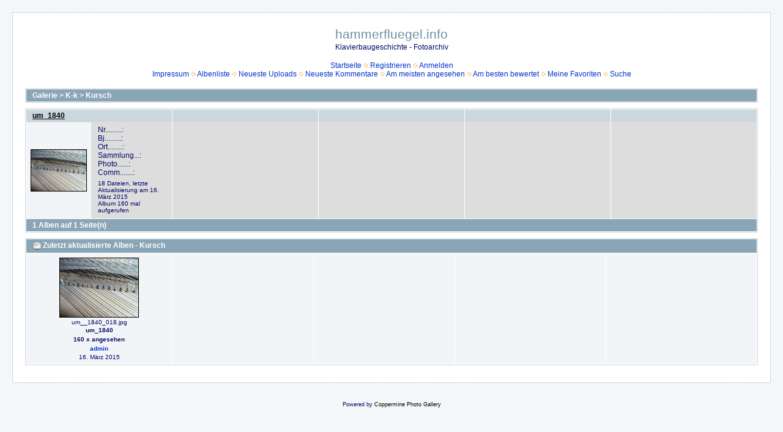

--- FILE ---
content_type: text/html; charset=utf-8
request_url: http://hammerfluegel.info/coppermine15/index.php?cat=206
body_size: 12889
content:
<!DOCTYPE html PUBLIC "-//W3C//DTD XHTML 1.0 Transitional//EN" "http://www.w3.org/TR/xhtml1/DTD/xhtml1-transitional.dtd">

<html xmlns="http://www.w3.org/1999/xhtml" xml:lang="en" lang="en" dir="ltr">
<head>
<meta http-equiv="Content-Type" content="text/html; charset=utf-8" />
<meta http-equiv="Pragma" content="no-cache" />
<title>Galerie > K-k > Kursch - hammerfluegel.info</title>

<link rel="stylesheet" href="css/coppermine.css" type="text/css" />
<link rel="stylesheet" href="themes/water_drop/style.css" type="text/css" />
<link rel="shortcut icon" href="favicon.ico" />
<script type="text/javascript">
/* <![CDATA[ */
    var js_vars = {"site_url":"http:\/\/hammerfluegel.homepage.t-online.de\/coppermine15","debug":false,"icon_dir":"images\/icons\/","lang_close":"Schlie\u00dfen","icon_close_path":"images\/icons\/close.png"};
/* ]]> */
</script>
<script type="text/javascript" src="js/jquery-1.7.2.js"></script>
<script type="text/javascript" src="js/scripts.js"></script>
<script type="text/javascript" src="js/jquery.greybox.js"></script>
<script type="text/javascript" src="js/jquery.elastic.js"></script>

<!--
  SVN version info:
  Coppermine version: 1.6.03
  $HeadURL$
-->
</head>
<body>
  
  <table width="100%" border="0" cellpadding="20" cellspacing="20">
    <tr>
      <td valign="top" style="border: 1px solid #CCD7E0; background-color: #FFFFFF;">
        <table width="100%" border="0" cellspacing="0" cellpadding="0">
          <tr>
            <td width="100%" align="center">
              <h1>hammerfluegel.info</h1>
              <h3>Klavierbaugeschichte - Fotoarchiv</h3><br />
                          <!-- BEGIN home -->
        <a href="index.php" title="Gehe zur Startseite" >Startseite</a> <img src="themes/water_drop/images/orange_carret.gif" width="8" height="8" border="0" alt="" />
  <!-- END home -->                  <!-- BEGIN register -->
        <a href="register.php" title="Erzeuge ein Benutzerkonto" >Registrieren</a> <img src="themes/water_drop/images/orange_carret.gif" width="8" height="8" border="0" alt="" />
  <!-- END register -->  <!-- BEGIN login -->
        <a href="login.php?referer=index.php%3Fcat%3D206" title="Melde mich an" >Anmelden</a> 
  <!-- END login -->  <br />            <!-- BEGIN custom_link -->
        <a href="http://hammerfluegel.info/impressum.html" title="Impressum" >Impressum</a> <img src="themes/water_drop/images/orange_carret.gif" width="8" height="8" border="0" alt="" />
  <!-- END custom_link -->  <!-- BEGIN album_list -->
        <a href="index.php?cat=206" title="Gehe zur Albenliste" >Albenliste</a> <img src="themes/water_drop/images/orange_carret.gif" width="8" height="8" border="0" alt="" />
  <!-- END album_list -->  <!-- BEGIN lastup -->
        <a href="thumbnails.php?album=lastup&amp;cat=206" title="Zeige neueste Uploads an" rel="nofollow">Neueste Uploads</a> <img src="themes/water_drop/images/orange_carret.gif" width="8" height="8" border="0" alt="" />
  <!-- END lastup -->  <!-- BEGIN lastcom -->
        <a href="thumbnails.php?album=lastcom&amp;cat=206" title="Zeige die neuesten Kommentare an" rel="nofollow">Neueste Kommentare</a> <img src="themes/water_drop/images/orange_carret.gif" width="8" height="8" border="0" alt="" />
  <!-- END lastcom -->  <!-- BEGIN topn -->
        <a href="thumbnails.php?album=topn&amp;cat=206" title="Zeige die am meisten angesehenen Dateien an" rel="nofollow">Am meisten angesehen</a> <img src="themes/water_drop/images/orange_carret.gif" width="8" height="8" border="0" alt="" />
  <!-- END topn -->  <!-- BEGIN toprated -->
        <a href="thumbnails.php?album=toprated&amp;cat=206" title="Zeige die am besten bewerteten Dateien an" rel="nofollow">Am besten bewertet</a> <img src="themes/water_drop/images/orange_carret.gif" width="8" height="8" border="0" alt="" />
  <!-- END toprated -->  <!-- BEGIN favpics -->
        <a href="thumbnails.php?album=favpics" title="Zeige meine Favoriten an" rel="nofollow">Meine Favoriten</a> <img src="themes/water_drop/images/orange_carret.gif" width="8" height="8" border="0" alt="" />
  <!-- END favpics -->  <!-- BEGIN search -->
        <a href="search.php" title="Durchsuche die Galerie" >Suche</a> 
  <!-- END search -->
            </td>
          </tr>
        </table>
        <img src="images/spacer.gif" width="1" height="15" alt="" />
        <table width="100%" border="0" align="center" cellpadding="0" cellspacing="0">
          <tr>
            <td valign="top">
              
              
              
<!-- Start standard table -->
<table align="center" width="100%" cellspacing="1" cellpadding="0" class="maintable ">

        <tr>
            <td colspan="3" align="left" class="tableh1">
                <span class="statlink"><a href="index.php">Galerie</a> > <a href="index.php?cat=80">K-k</a> > <a href="index.php?cat=206">Kursch</a></span>
            </td>
        </tr>
</table>
<!-- End standard table -->

        <img src="images/spacer.gif" width="1" height="7" border="" alt="" /><br />

<!-- Start standard table -->
<table align="center" width="100%" cellspacing="1" cellpadding="0" class="maintable ">

        <tr class="tableb tableb_alternate">

        <td width="20%" valign="top">
        <table width="100%" cellspacing="0" cellpadding="0">
        <tr>
                <td colspan="3" height="1" align="left" valign="top" class="tableh2">
                        <span class="alblink"><a href="thumbnails.php?album=394">um_1840</a></span>
                </td>
        </tr>
        <tr>
                <td colspan="3">
                        <img src="images/spacer.gif" width="1" height="1" border="0" alt="" /><br />
                </td>
        </tr>
        <tr>
                <td align="center" valign="middle" class="thumbnails">
                        <img src="images/spacer.gif" width="92" height="1" style="margin-top: 0px; margin-bottom: 0px; border: none;" alt="" /><br />
                        <a href="thumbnails.php?album=394" class="albums"><img src="albums/userpics/10001/thumb_um__1840_018.jpg" class="image thumbnail" width="90" height="67" border="0" alt="um__1840_018.jpg" /><br /></a>
                </td>
                <td>
                        <img src="images/spacer.gif" width="1" height="1" border="0" alt="" />
                </td>
                <td width="100%" valign="top" align="left" class="tableb tableb_alternate">
                        
                        <p>Nr.........:<br />
Bj.........:<br />
Ort........:<br />
Sammlung...:<br />
Photo......:<br />
Comm.......:</p>
                        <p class="album_stat">18 Dateien, letzte Aktualisierung am 16. März 2015<br />Album 160 mal aufgerufen</p>
                </td>
        </tr>
        </table>
        </td>

        <td width="20%" valign="top">
        <table width="100%" cellspacing="0" cellpadding="0">
        <tr>
                <td height="1" valign="top" class="tableh2">
                        &nbsp;
                </td>
        </tr>
        <tr>
                <td>
                        <img src="images/spacer.gif" width="1" height="1" border="0" alt="" /><br />
                </td>
        </tr>
        <tr>
                <td width="100%" valign="top" class="tableb tableb_alternate">
                    <div class="thumbnails" style="background-color:transparent"><img src="images/spacer.gif" width="1" height="1" border="0" class="image" style="border:0;margin-top:1px;margin-bottom:0" alt="" /></div>
                </td>
        </tr>
        </table>
        </td>

        <td width="20%" valign="top">
        <table width="100%" cellspacing="0" cellpadding="0">
        <tr>
                <td height="1" valign="top" class="tableh2">
                        &nbsp;
                </td>
        </tr>
        <tr>
                <td>
                        <img src="images/spacer.gif" width="1" height="1" border="0" alt="" /><br />
                </td>
        </tr>
        <tr>
                <td width="100%" valign="top" class="tableb tableb_alternate">
                    <div class="thumbnails" style="background-color:transparent"><img src="images/spacer.gif" width="1" height="1" border="0" class="image" style="border:0;margin-top:1px;margin-bottom:0" alt="" /></div>
                </td>
        </tr>
        </table>
        </td>

        <td width="20%" valign="top">
        <table width="100%" cellspacing="0" cellpadding="0">
        <tr>
                <td height="1" valign="top" class="tableh2">
                        &nbsp;
                </td>
        </tr>
        <tr>
                <td>
                        <img src="images/spacer.gif" width="1" height="1" border="0" alt="" /><br />
                </td>
        </tr>
        <tr>
                <td width="100%" valign="top" class="tableb tableb_alternate">
                    <div class="thumbnails" style="background-color:transparent"><img src="images/spacer.gif" width="1" height="1" border="0" class="image" style="border:0;margin-top:1px;margin-bottom:0" alt="" /></div>
                </td>
        </tr>
        </table>
        </td>

        <td width="20%" valign="top">
        <table width="100%" cellspacing="0" cellpadding="0">
        <tr>
                <td height="1" valign="top" class="tableh2">
                        &nbsp;
                </td>
        </tr>
        <tr>
                <td>
                        <img src="images/spacer.gif" width="1" height="1" border="0" alt="" /><br />
                </td>
        </tr>
        <tr>
                <td width="100%" valign="top" class="tableb tableb_alternate">
                    <div class="thumbnails" style="background-color:transparent"><img src="images/spacer.gif" width="1" height="1" border="0" class="image" style="border:0;margin-top:1px;margin-bottom:0" alt="" /></div>
                </td>
        </tr>
        </table>
        </td>

        </tr>

        <tr>
                <td colspan="5" style="padding: 0px;">
                        <table width="100%" cellspacing="0" cellpadding="0">
                                <tr>
                                       <td width="100%" align="left" valign="middle" class="tableh1" style="white-space: nowrap">1 Alben auf 1 Seite(n)</td>

                                </tr>
                        </table>
                </td>
        </tr>
</table>
<!-- End standard table -->

        <img src="images/spacer.gif" width="1" height="7" border="" alt="" /><br />

<!-- Start standard table -->
<table align="center" width="100%" cellspacing="1" cellpadding="0" class="maintable ">
        <tr>
                <td class="tableh1" colspan="5"><img src="images/icons/last_created.png" border="0" alt="" width="16" height="16" class="icon" />Zuletzt aktualisierte Alben - Kursch</td>
        </tr>

        <tr>

        <td valign="top" class="thumbnails" width ="20%" align="center">
                <table width="100%" cellpadding="0" cellspacing="0">
                        <tr>
                                <td align="center">
                                        <a href="thumbnails.php?album=394"><img src="albums/userpics/10001/thumb_um__1840_018.jpg" class="image thumbnail" width="128" height="96" border="0" alt="um__1840_018.jpg" title="Dateiname=um__1840_018.jpg
Dateigröße=137KB
Abmessungen: 1024x768
hinzugefügt am: 16. März 2015" /><br /></a>
                                        <span class="thumb_filename">um__1840_018.jpg</span><span class="thumb_title thumb_title_title">um_1840</span><span class="thumb_title thumb_title_views">160 x angesehen</span><span class="thumb_title thumb_title_owner"><a href="profile.php?uid=1">admin</a></span><span class="thumb_caption thumb_caption_ctime">16. März 2015</span>
                                        
                                </td>
                        </tr>
                </table>
        </td>

                <td valign="top" class="thumbnails" align="center">&nbsp;</td>

                <td valign="top" class="thumbnails" align="center">&nbsp;</td>

                <td valign="top" class="thumbnails" align="center">&nbsp;</td>

                <td valign="top" class="thumbnails" align="center">&nbsp;</td>

        </tr>
</table>
<!-- End standard table -->

        <img src="images/spacer.gif" width="1" height="7" border="" alt="" /><br />

            </td>
          </tr>
        </table>
      </td>
    </tr>
  </table>
  
<div class="footer" align="center" style="padding:10px;display:block;visibility:visible; font-family: Verdana,Arial,sans-serif;">Powered by <a href="http://coppermine-gallery.net/" title="Coppermine Photo Gallery" rel="external">Coppermine Photo Gallery</a></div>
<!--Coppermine Photo Gallery 1.6.08 (stable)-->
</body>
</html>